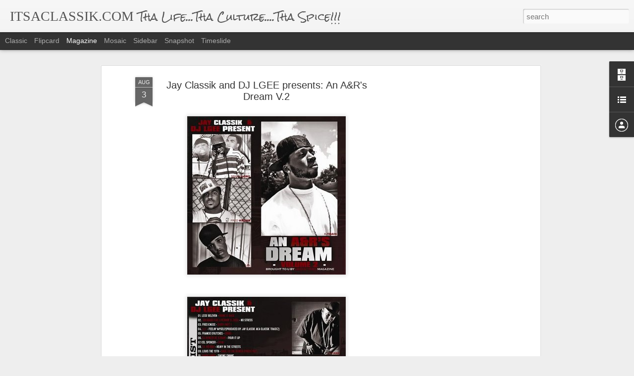

--- FILE ---
content_type: text/html; charset=utf-8
request_url: https://www.google.com/recaptcha/api2/aframe
body_size: 268
content:
<!DOCTYPE HTML><html><head><meta http-equiv="content-type" content="text/html; charset=UTF-8"></head><body><script nonce="kvmq-Qc0HXSx73-i4hnUqw">/** Anti-fraud and anti-abuse applications only. See google.com/recaptcha */ try{var clients={'sodar':'https://pagead2.googlesyndication.com/pagead/sodar?'};window.addEventListener("message",function(a){try{if(a.source===window.parent){var b=JSON.parse(a.data);var c=clients[b['id']];if(c){var d=document.createElement('img');d.src=c+b['params']+'&rc='+(localStorage.getItem("rc::a")?sessionStorage.getItem("rc::b"):"");window.document.body.appendChild(d);sessionStorage.setItem("rc::e",parseInt(sessionStorage.getItem("rc::e")||0)+1);localStorage.setItem("rc::h",'1768730129521');}}}catch(b){}});window.parent.postMessage("_grecaptcha_ready", "*");}catch(b){}</script></body></html>